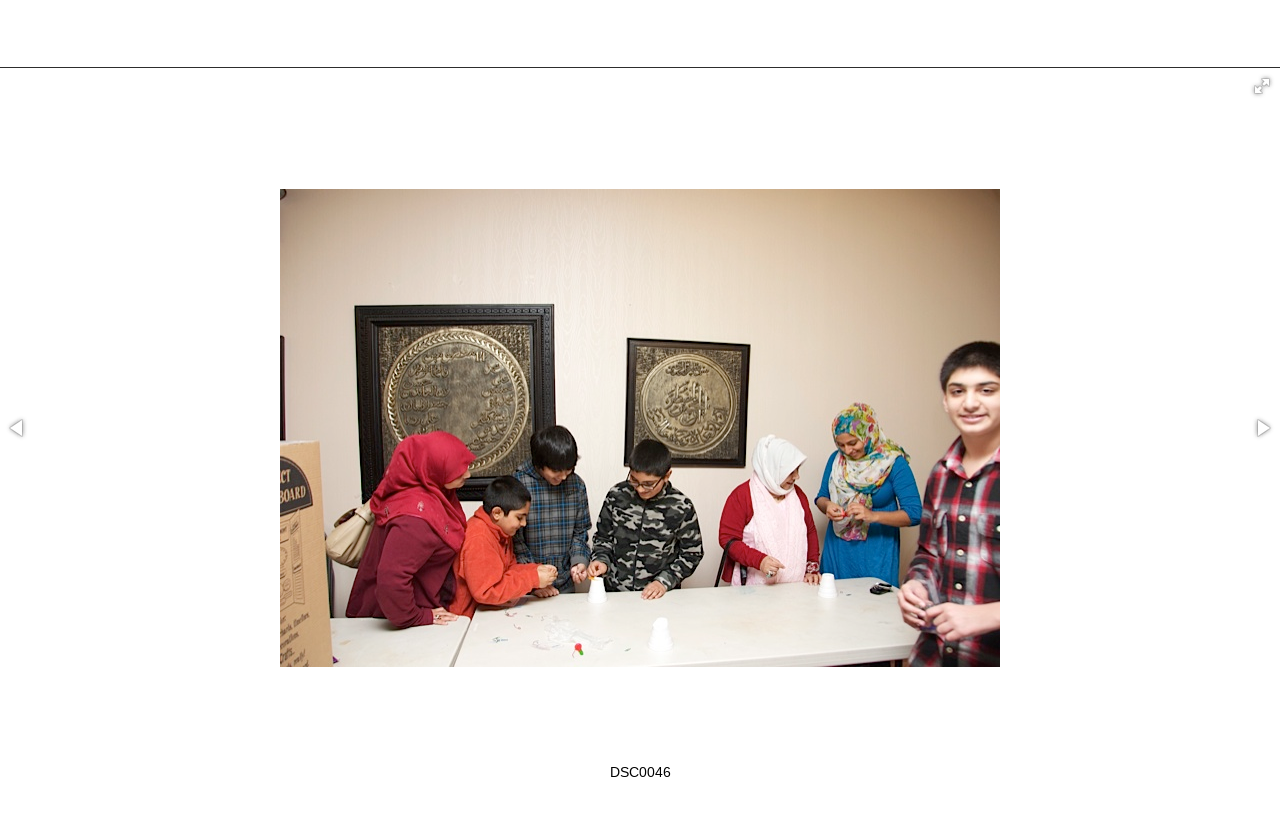

--- FILE ---
content_type: text/html; charset=utf-8
request_url: https://gallery.baitulilm.org/picture.php?/9732/category/227
body_size: 6172
content:
<!DOCTYPE html>
<html lang=en dir=ltr>
<head>
<title> DSC0046</title>
<link rel="shortcut icon" type="image/x-icon" href="themes/default/icon/favicon.ico">
<link rel="stylesheet" type="text/css" href="themes/modus/css/open-sans/open-sans.css"> <link rel="stylesheet" type="text/css" href="_data/combined/12mkwpn.css">   <link rel=canonical href="picture.php?/9732"><script type="text/javascript" src="_data/combined/oyd02v.js"></script>
<meta name=viewport content="width=device-width,initial-scale=1">

<meta name="generator" content="Piwigo (aka PWG), see piwigo.org">

<meta name="description" content=" DSC0046 - _DSC0046.jpg">


</head>

<body id=thePicturePage class="section-categories category-227 image-9732 " data-infos='{"section":"categories","category_id":"227","image_id":"9732"}'>
<div id="slideshow">
  <div class=titrePage id=imageHeaderBar><div class="imageNumber">30/120</div>
	
	<div class="browsePath">
		<a href="index.php?/category/227" title="stop the slideshow" style="font-size:22px">◼</a>&nbsp;
		<a href="#" onclick="return fotoramaTogglePause();" title="slideshow" class="pwg-state-default pwg-button" rel="nofollow">
		<span class="pwg-icon pwg-icon-pause" id="togglePause"></span>
	</a>
	  <h2 class="showtitle"> DSC0046</h2>
	</div>
  </div>

  <div id="content">
	<div id="theImage">




<div class="fotorama" data-startindex="29" data-ratio="16/9"
  data-width="100%" data-maxheight="100%" data-minheight="200" data-height="756"
  data-shadows="false" data-nav="false" data-fit="scaledown"
  data-allowfullscreen="native" data-autoplay="4000"
  data-transition="slide" data-stopautoplayontouch="false"
  data-loop="true" data-captions:"false" data-thumbheight="64"
  data-thumbwidth="64" data-clicktransition="crossfade"  data-keyboard="true"
  data-click="false">

  <div 
data-caption=" DSC0004"
data-url="picture.php?/9703/category/227"
data-id="9703"
data-img="./galleries/2012/Science-Fair/_DSC0004.jpg"
data-full="./galleries/2012/Science-Fair/_DSC0004.jpg">
</div>
  <div 
data-caption=" DSC0007"
data-url="picture.php?/9704/category/227"
data-id="9704"
data-img="./galleries/2012/Science-Fair/_DSC0007.jpg"
data-full="./galleries/2012/Science-Fair/_DSC0007.jpg">
</div>
  <div 
data-caption=" DSC0008"
data-url="picture.php?/9705/category/227"
data-id="9705"
data-img="./galleries/2012/Science-Fair/_DSC0008.jpg"
data-full="./galleries/2012/Science-Fair/_DSC0008.jpg">
</div>
  <div 
data-caption=" DSC0009"
data-url="picture.php?/9706/category/227"
data-id="9706"
data-img="./galleries/2012/Science-Fair/_DSC0009.jpg"
data-full="./galleries/2012/Science-Fair/_DSC0009.jpg">
</div>
  <div 
data-caption=" DSC0010"
data-url="picture.php?/9707/category/227"
data-id="9707"
data-img="./galleries/2012/Science-Fair/_DSC0010.jpg"
data-full="./galleries/2012/Science-Fair/_DSC0010.jpg">
</div>
  <div 
data-caption=" DSC0011"
data-url="picture.php?/9708/category/227"
data-id="9708"
data-img="./galleries/2012/Science-Fair/_DSC0011.jpg"
data-full="./galleries/2012/Science-Fair/_DSC0011.jpg">
</div>
  <div 
data-caption=" DSC0014"
data-url="picture.php?/9709/category/227"
data-id="9709"
data-img="./galleries/2012/Science-Fair/_DSC0014.jpg"
data-full="./galleries/2012/Science-Fair/_DSC0014.jpg">
</div>
  <div 
data-caption=" DSC0016"
data-url="picture.php?/9710/category/227"
data-id="9710"
data-img="./galleries/2012/Science-Fair/_DSC0016.jpg"
data-full="./galleries/2012/Science-Fair/_DSC0016.jpg">
</div>
  <div 
data-caption=" DSC0017"
data-url="picture.php?/9711/category/227"
data-id="9711"
data-img="./galleries/2012/Science-Fair/_DSC0017.jpg"
data-full="./galleries/2012/Science-Fair/_DSC0017.jpg">
</div>
  <div 
data-caption=" DSC0018"
data-url="picture.php?/9712/category/227"
data-id="9712"
data-img="./galleries/2012/Science-Fair/_DSC0018.jpg"
data-full="./galleries/2012/Science-Fair/_DSC0018.jpg">
</div>
  <div 
data-caption=" DSC0019"
data-url="picture.php?/9713/category/227"
data-id="9713"
data-img="./galleries/2012/Science-Fair/_DSC0019.jpg"
data-full="./galleries/2012/Science-Fair/_DSC0019.jpg">
</div>
  <div 
data-caption=" DSC0020"
data-url="picture.php?/9714/category/227"
data-id="9714"
data-img="./galleries/2012/Science-Fair/_DSC0020.jpg"
data-full="./galleries/2012/Science-Fair/_DSC0020.jpg">
</div>
  <div 
data-caption=" DSC0021"
data-url="picture.php?/9715/category/227"
data-id="9715"
data-img="./galleries/2012/Science-Fair/_DSC0021.jpg"
data-full="./galleries/2012/Science-Fair/_DSC0021.jpg">
</div>
  <div 
data-caption=" DSC0022"
data-url="picture.php?/9716/category/227"
data-id="9716"
data-img="./galleries/2012/Science-Fair/_DSC0022.jpg"
data-full="./galleries/2012/Science-Fair/_DSC0022.jpg">
</div>
  <div 
data-caption=" DSC0023"
data-url="picture.php?/9717/category/227"
data-id="9717"
data-img="./galleries/2012/Science-Fair/_DSC0023.jpg"
data-full="./galleries/2012/Science-Fair/_DSC0023.jpg">
</div>
  <div 
data-caption=" DSC0024"
data-url="picture.php?/9718/category/227"
data-id="9718"
data-img="./galleries/2012/Science-Fair/_DSC0024.jpg"
data-full="./galleries/2012/Science-Fair/_DSC0024.jpg">
</div>
  <div 
data-caption=" DSC0025"
data-url="picture.php?/9719/category/227"
data-id="9719"
data-img="./galleries/2012/Science-Fair/_DSC0025.jpg"
data-full="./galleries/2012/Science-Fair/_DSC0025.jpg">
</div>
  <div 
data-caption=" DSC0026"
data-url="picture.php?/9720/category/227"
data-id="9720"
data-img="./galleries/2012/Science-Fair/_DSC0026.jpg"
data-full="./galleries/2012/Science-Fair/_DSC0026.jpg">
</div>
  <div 
data-caption=" DSC0028"
data-url="picture.php?/9721/category/227"
data-id="9721"
data-img="./galleries/2012/Science-Fair/_DSC0028.jpg"
data-full="./galleries/2012/Science-Fair/_DSC0028.jpg">
</div>
  <div 
data-caption=" DSC0029"
data-url="picture.php?/9722/category/227"
data-id="9722"
data-img="./galleries/2012/Science-Fair/_DSC0029.jpg"
data-full="./galleries/2012/Science-Fair/_DSC0029.jpg">
</div>
  <div 
data-caption=" DSC0030"
data-url="picture.php?/9723/category/227"
data-id="9723"
data-img="./galleries/2012/Science-Fair/_DSC0030.jpg"
data-full="./galleries/2012/Science-Fair/_DSC0030.jpg">
</div>
  <div 
data-caption=" DSC0031"
data-url="picture.php?/9724/category/227"
data-id="9724"
data-img="./galleries/2012/Science-Fair/_DSC0031.jpg"
data-full="./galleries/2012/Science-Fair/_DSC0031.jpg">
</div>
  <div 
data-caption=" DSC0033"
data-url="picture.php?/9725/category/227"
data-id="9725"
data-img="./galleries/2012/Science-Fair/_DSC0033.jpg"
data-full="./galleries/2012/Science-Fair/_DSC0033.jpg">
</div>
  <div 
data-caption=" DSC0034"
data-url="picture.php?/9726/category/227"
data-id="9726"
data-img="./galleries/2012/Science-Fair/_DSC0034.jpg"
data-full="./galleries/2012/Science-Fair/_DSC0034.jpg">
</div>
  <div 
data-caption=" DSC0037"
data-url="picture.php?/9727/category/227"
data-id="9727"
data-img="./galleries/2012/Science-Fair/_DSC0037.jpg"
data-full="./galleries/2012/Science-Fair/_DSC0037.jpg">
</div>
  <div 
data-caption=" DSC0040"
data-url="picture.php?/9728/category/227"
data-id="9728"
data-img="./galleries/2012/Science-Fair/_DSC0040.jpg"
data-full="./galleries/2012/Science-Fair/_DSC0040.jpg">
</div>
  <div 
data-caption=" DSC0043"
data-url="picture.php?/9729/category/227"
data-id="9729"
data-img="./galleries/2012/Science-Fair/_DSC0043.jpg"
data-full="./galleries/2012/Science-Fair/_DSC0043.jpg">
</div>
  <div 
data-caption=" DSC0044"
data-url="picture.php?/9730/category/227"
data-id="9730"
data-img="./galleries/2012/Science-Fair/_DSC0044.jpg"
data-full="./galleries/2012/Science-Fair/_DSC0044.jpg">
</div>
  <div 
data-caption=" DSC0045"
data-url="picture.php?/9731/category/227"
data-id="9731"
data-img="./galleries/2012/Science-Fair/_DSC0045.jpg"
data-full="./galleries/2012/Science-Fair/_DSC0045.jpg">
</div>
  <div 
data-caption=" DSC0046"
data-url="picture.php?/9732/category/227"
data-id="9732"
data-img="./galleries/2012/Science-Fair/_DSC0046.jpg"
data-full="./galleries/2012/Science-Fair/_DSC0046.jpg">
</div>
  <div 
data-caption=" DSC0048"
data-url="picture.php?/9733/category/227"
data-id="9733"
data-img="./galleries/2012/Science-Fair/_DSC0048.jpg"
data-full="./galleries/2012/Science-Fair/_DSC0048.jpg">
</div>
  <div 
data-caption=" DSC0049"
data-url="picture.php?/9734/category/227"
data-id="9734"
data-img="./galleries/2012/Science-Fair/_DSC0049.jpg"
data-full="./galleries/2012/Science-Fair/_DSC0049.jpg">
</div>
  <div 
data-caption=" DSC0050"
data-url="picture.php?/9735/category/227"
data-id="9735"
data-img="./galleries/2012/Science-Fair/_DSC0050.jpg"
data-full="./galleries/2012/Science-Fair/_DSC0050.jpg">
</div>
  <div 
data-caption=" DSC0051"
data-url="picture.php?/9736/category/227"
data-id="9736"
data-img="./galleries/2012/Science-Fair/_DSC0051.jpg"
data-full="./galleries/2012/Science-Fair/_DSC0051.jpg">
</div>
  <div 
data-caption=" DSC0052"
data-url="picture.php?/9737/category/227"
data-id="9737"
data-img="./galleries/2012/Science-Fair/_DSC0052.jpg"
data-full="./galleries/2012/Science-Fair/_DSC0052.jpg">
</div>
  <div 
data-caption=" DSC0053"
data-url="picture.php?/9738/category/227"
data-id="9738"
data-img="./galleries/2012/Science-Fair/_DSC0053.jpg"
data-full="./galleries/2012/Science-Fair/_DSC0053.jpg">
</div>
  <div 
data-caption=" DSC0055"
data-url="picture.php?/9739/category/227"
data-id="9739"
data-img="./galleries/2012/Science-Fair/_DSC0055.jpg"
data-full="./galleries/2012/Science-Fair/_DSC0055.jpg">
</div>
  <div 
data-caption=" DSC0056"
data-url="picture.php?/9740/category/227"
data-id="9740"
data-img="./galleries/2012/Science-Fair/_DSC0056.jpg"
data-full="./galleries/2012/Science-Fair/_DSC0056.jpg">
</div>
  <div 
data-caption=" DSC0057"
data-url="picture.php?/9741/category/227"
data-id="9741"
data-img="./galleries/2012/Science-Fair/_DSC0057.jpg"
data-full="./galleries/2012/Science-Fair/_DSC0057.jpg">
</div>
  <div 
data-caption=" DSC0058"
data-url="picture.php?/9742/category/227"
data-id="9742"
data-img="./galleries/2012/Science-Fair/_DSC0058.jpg"
data-full="./galleries/2012/Science-Fair/_DSC0058.jpg">
</div>
  <div 
data-caption=" DSC0059"
data-url="picture.php?/9743/category/227"
data-id="9743"
data-img="./galleries/2012/Science-Fair/_DSC0059.jpg"
data-full="./galleries/2012/Science-Fair/_DSC0059.jpg">
</div>
  <div 
data-caption=" DSC0060"
data-url="picture.php?/9744/category/227"
data-id="9744"
data-img="./galleries/2012/Science-Fair/_DSC0060.jpg"
data-full="./galleries/2012/Science-Fair/_DSC0060.jpg">
</div>
  <div 
data-caption=" DSC0061"
data-url="picture.php?/9745/category/227"
data-id="9745"
data-img="./galleries/2012/Science-Fair/_DSC0061.jpg"
data-full="./galleries/2012/Science-Fair/_DSC0061.jpg">
</div>
  <div 
data-caption=" DSC0062"
data-url="picture.php?/9746/category/227"
data-id="9746"
data-img="./galleries/2012/Science-Fair/_DSC0062.jpg"
data-full="./galleries/2012/Science-Fair/_DSC0062.jpg">
</div>
  <div 
data-caption=" DSC0063"
data-url="picture.php?/9747/category/227"
data-id="9747"
data-img="./galleries/2012/Science-Fair/_DSC0063.jpg"
data-full="./galleries/2012/Science-Fair/_DSC0063.jpg">
</div>
  <div 
data-caption=" DSC0064"
data-url="picture.php?/9748/category/227"
data-id="9748"
data-img="./galleries/2012/Science-Fair/_DSC0064.jpg"
data-full="./galleries/2012/Science-Fair/_DSC0064.jpg">
</div>
  <div 
data-caption=" DSC0065"
data-url="picture.php?/9749/category/227"
data-id="9749"
data-img="./galleries/2012/Science-Fair/_DSC0065.jpg"
data-full="./galleries/2012/Science-Fair/_DSC0065.jpg">
</div>
  <div 
data-caption=" DSC0066"
data-url="picture.php?/9750/category/227"
data-id="9750"
data-img="./galleries/2012/Science-Fair/_DSC0066.jpg"
data-full="./galleries/2012/Science-Fair/_DSC0066.jpg">
</div>
  <div 
data-caption=" DSC0067"
data-url="picture.php?/9751/category/227"
data-id="9751"
data-img="./galleries/2012/Science-Fair/_DSC0067.jpg"
data-full="./galleries/2012/Science-Fair/_DSC0067.jpg">
</div>
  <div 
data-caption=" DSC0068"
data-url="picture.php?/9752/category/227"
data-id="9752"
data-img="./galleries/2012/Science-Fair/_DSC0068.jpg"
data-full="./galleries/2012/Science-Fair/_DSC0068.jpg">
</div>
  <div 
data-caption=" DSC0069"
data-url="picture.php?/9753/category/227"
data-id="9753"
data-img="./galleries/2012/Science-Fair/_DSC0069.jpg"
data-full="./galleries/2012/Science-Fair/_DSC0069.jpg">
</div>
  <div 
data-caption=" DSC0070"
data-url="picture.php?/9754/category/227"
data-id="9754"
data-img="./galleries/2012/Science-Fair/_DSC0070.jpg"
data-full="./galleries/2012/Science-Fair/_DSC0070.jpg">
</div>
  <div 
data-caption=" DSC0071"
data-url="picture.php?/9755/category/227"
data-id="9755"
data-img="./galleries/2012/Science-Fair/_DSC0071.jpg"
data-full="./galleries/2012/Science-Fair/_DSC0071.jpg">
</div>
  <div 
data-caption=" DSC0072"
data-url="picture.php?/9756/category/227"
data-id="9756"
data-img="./galleries/2012/Science-Fair/_DSC0072.jpg"
data-full="./galleries/2012/Science-Fair/_DSC0072.jpg">
</div>
  <div 
data-caption=" DSC0073"
data-url="picture.php?/9757/category/227"
data-id="9757"
data-img="./galleries/2012/Science-Fair/_DSC0073.jpg"
data-full="./galleries/2012/Science-Fair/_DSC0073.jpg">
</div>
  <div 
data-caption=" DSC0074"
data-url="picture.php?/9758/category/227"
data-id="9758"
data-img="./galleries/2012/Science-Fair/_DSC0074.jpg"
data-full="./galleries/2012/Science-Fair/_DSC0074.jpg">
</div>
  <div 
data-caption=" DSC0075"
data-url="picture.php?/9759/category/227"
data-id="9759"
data-img="./galleries/2012/Science-Fair/_DSC0075.jpg"
data-full="./galleries/2012/Science-Fair/_DSC0075.jpg">
</div>
  <div 
data-caption=" DSC0076"
data-url="picture.php?/9760/category/227"
data-id="9760"
data-img="./galleries/2012/Science-Fair/_DSC0076.jpg"
data-full="./galleries/2012/Science-Fair/_DSC0076.jpg">
</div>
  <div 
data-caption=" DSC0077"
data-url="picture.php?/9761/category/227"
data-id="9761"
data-img="./galleries/2012/Science-Fair/_DSC0077.jpg"
data-full="./galleries/2012/Science-Fair/_DSC0077.jpg">
</div>
  <div 
data-caption=" DSC0079"
data-url="picture.php?/9762/category/227"
data-id="9762"
data-img="./galleries/2012/Science-Fair/_DSC0079.jpg"
data-full="./galleries/2012/Science-Fair/_DSC0079.jpg">
</div>
  <div 
data-caption=" DSC0080"
data-url="picture.php?/9763/category/227"
data-id="9763"
data-img="./galleries/2012/Science-Fair/_DSC0080.jpg"
data-full="./galleries/2012/Science-Fair/_DSC0080.jpg">
</div>
  <div 
data-caption=" DSC0081"
data-url="picture.php?/9764/category/227"
data-id="9764"
data-img="./galleries/2012/Science-Fair/_DSC0081.jpg"
data-full="./galleries/2012/Science-Fair/_DSC0081.jpg">
</div>
  <div 
data-caption=" DSC0082"
data-url="picture.php?/9765/category/227"
data-id="9765"
data-img="./galleries/2012/Science-Fair/_DSC0082.jpg"
data-full="./galleries/2012/Science-Fair/_DSC0082.jpg">
</div>
  <div 
data-caption=" DSC0083"
data-url="picture.php?/9766/category/227"
data-id="9766"
data-img="./galleries/2012/Science-Fair/_DSC0083.jpg"
data-full="./galleries/2012/Science-Fair/_DSC0083.jpg">
</div>
  <div 
data-caption=" DSC0085"
data-url="picture.php?/9767/category/227"
data-id="9767"
data-img="./galleries/2012/Science-Fair/_DSC0085.jpg"
data-full="./galleries/2012/Science-Fair/_DSC0085.jpg">
</div>
  <div 
data-caption=" DSC0086"
data-url="picture.php?/9768/category/227"
data-id="9768"
data-img="./galleries/2012/Science-Fair/_DSC0086.jpg"
data-full="./galleries/2012/Science-Fair/_DSC0086.jpg">
</div>
  <div 
data-caption=" DSC0087"
data-url="picture.php?/9769/category/227"
data-id="9769"
data-img="./galleries/2012/Science-Fair/_DSC0087.jpg"
data-full="./galleries/2012/Science-Fair/_DSC0087.jpg">
</div>
  <div 
data-caption=" DSC0088"
data-url="picture.php?/9770/category/227"
data-id="9770"
data-img="./galleries/2012/Science-Fair/_DSC0088.jpg"
data-full="./galleries/2012/Science-Fair/_DSC0088.jpg">
</div>
  <div 
data-caption=" DSC0089"
data-url="picture.php?/9771/category/227"
data-id="9771"
data-img="./galleries/2012/Science-Fair/_DSC0089.jpg"
data-full="./galleries/2012/Science-Fair/_DSC0089.jpg">
</div>
  <div 
data-caption=" DSC0091"
data-url="picture.php?/9772/category/227"
data-id="9772"
data-img="./galleries/2012/Science-Fair/_DSC0091.jpg"
data-full="./galleries/2012/Science-Fair/_DSC0091.jpg">
</div>
  <div 
data-caption=" DSC0092"
data-url="picture.php?/9773/category/227"
data-id="9773"
data-img="./galleries/2012/Science-Fair/_DSC0092.jpg"
data-full="./galleries/2012/Science-Fair/_DSC0092.jpg">
</div>
  <div 
data-caption=" DSC0093"
data-url="picture.php?/9774/category/227"
data-id="9774"
data-img="./galleries/2012/Science-Fair/_DSC0093.jpg"
data-full="./galleries/2012/Science-Fair/_DSC0093.jpg">
</div>
  <div 
data-caption=" DSC0094"
data-url="picture.php?/9775/category/227"
data-id="9775"
data-img="./galleries/2012/Science-Fair/_DSC0094.jpg"
data-full="./galleries/2012/Science-Fair/_DSC0094.jpg">
</div>
  <div 
data-caption=" DSC0095"
data-url="picture.php?/9776/category/227"
data-id="9776"
data-img="./galleries/2012/Science-Fair/_DSC0095.jpg"
data-full="./galleries/2012/Science-Fair/_DSC0095.jpg">
</div>
  <div 
data-caption=" DSC0096"
data-url="picture.php?/9777/category/227"
data-id="9777"
data-img="./galleries/2012/Science-Fair/_DSC0096.jpg"
data-full="./galleries/2012/Science-Fair/_DSC0096.jpg">
</div>
  <div 
data-caption=" DSC0098"
data-url="picture.php?/9778/category/227"
data-id="9778"
data-img="./galleries/2012/Science-Fair/_DSC0098.jpg"
data-full="./galleries/2012/Science-Fair/_DSC0098.jpg">
</div>
  <div 
data-caption=" DSC0099"
data-url="picture.php?/9779/category/227"
data-id="9779"
data-img="./galleries/2012/Science-Fair/_DSC0099.jpg"
data-full="./galleries/2012/Science-Fair/_DSC0099.jpg">
</div>
  <div 
data-caption=" DSC0100"
data-url="picture.php?/9780/category/227"
data-id="9780"
data-img="./galleries/2012/Science-Fair/_DSC0100.jpg"
data-full="./galleries/2012/Science-Fair/_DSC0100.jpg">
</div>
  <div 
data-caption=" DSC0101"
data-url="picture.php?/9781/category/227"
data-id="9781"
data-img="./galleries/2012/Science-Fair/_DSC0101.jpg"
data-full="./galleries/2012/Science-Fair/_DSC0101.jpg">
</div>
  <div 
data-caption=" DSC0103"
data-url="picture.php?/9782/category/227"
data-id="9782"
data-img="./galleries/2012/Science-Fair/_DSC0103.jpg"
data-full="./galleries/2012/Science-Fair/_DSC0103.jpg">
</div>
  <div 
data-caption=" DSC0104"
data-url="picture.php?/9783/category/227"
data-id="9783"
data-img="./galleries/2012/Science-Fair/_DSC0104.jpg"
data-full="./galleries/2012/Science-Fair/_DSC0104.jpg">
</div>
  <div 
data-caption=" DSC0106"
data-url="picture.php?/9784/category/227"
data-id="9784"
data-img="./galleries/2012/Science-Fair/_DSC0106.jpg"
data-full="./galleries/2012/Science-Fair/_DSC0106.jpg">
</div>
  <div 
data-caption=" DSC0107"
data-url="picture.php?/9785/category/227"
data-id="9785"
data-img="./galleries/2012/Science-Fair/_DSC0107.jpg"
data-full="./galleries/2012/Science-Fair/_DSC0107.jpg">
</div>
  <div 
data-caption=" DSC0108"
data-url="picture.php?/9786/category/227"
data-id="9786"
data-img="./galleries/2012/Science-Fair/_DSC0108.jpg"
data-full="./galleries/2012/Science-Fair/_DSC0108.jpg">
</div>
  <div 
data-caption=" DSC0109"
data-url="picture.php?/9787/category/227"
data-id="9787"
data-img="./galleries/2012/Science-Fair/_DSC0109.jpg"
data-full="./galleries/2012/Science-Fair/_DSC0109.jpg">
</div>
  <div 
data-caption=" DSC0110"
data-url="picture.php?/9788/category/227"
data-id="9788"
data-img="./galleries/2012/Science-Fair/_DSC0110.jpg"
data-full="./galleries/2012/Science-Fair/_DSC0110.jpg">
</div>
  <div 
data-caption=" DSC0111"
data-url="picture.php?/9789/category/227"
data-id="9789"
data-img="./galleries/2012/Science-Fair/_DSC0111.jpg"
data-full="./galleries/2012/Science-Fair/_DSC0111.jpg">
</div>
  <div 
data-caption=" DSC0113"
data-url="picture.php?/9790/category/227"
data-id="9790"
data-img="./galleries/2012/Science-Fair/_DSC0113.jpg"
data-full="./galleries/2012/Science-Fair/_DSC0113.jpg">
</div>
  <div 
data-caption=" DSC0114"
data-url="picture.php?/9791/category/227"
data-id="9791"
data-img="./galleries/2012/Science-Fair/_DSC0114.jpg"
data-full="./galleries/2012/Science-Fair/_DSC0114.jpg">
</div>
  <div 
data-caption=" DSC0115"
data-url="picture.php?/9792/category/227"
data-id="9792"
data-img="./galleries/2012/Science-Fair/_DSC0115.jpg"
data-full="./galleries/2012/Science-Fair/_DSC0115.jpg">
</div>
  <div 
data-caption=" DSC0116"
data-url="picture.php?/9793/category/227"
data-id="9793"
data-img="./galleries/2012/Science-Fair/_DSC0116.jpg"
data-full="./galleries/2012/Science-Fair/_DSC0116.jpg">
</div>
  <div 
data-caption=" DSC0117"
data-url="picture.php?/9794/category/227"
data-id="9794"
data-img="./galleries/2012/Science-Fair/_DSC0117.jpg"
data-full="./galleries/2012/Science-Fair/_DSC0117.jpg">
</div>
  <div 
data-caption=" DSC0118"
data-url="picture.php?/9795/category/227"
data-id="9795"
data-img="./galleries/2012/Science-Fair/_DSC0118.jpg"
data-full="./galleries/2012/Science-Fair/_DSC0118.jpg">
</div>
  <div 
data-caption=" DSC0120"
data-url="picture.php?/9796/category/227"
data-id="9796"
data-img="./galleries/2012/Science-Fair/_DSC0120.jpg"
data-full="./galleries/2012/Science-Fair/_DSC0120.jpg">
</div>
  <div 
data-caption=" DSC0121"
data-url="picture.php?/9797/category/227"
data-id="9797"
data-img="./galleries/2012/Science-Fair/_DSC0121.jpg"
data-full="./galleries/2012/Science-Fair/_DSC0121.jpg">
</div>
  <div 
data-caption=" DSC0122"
data-url="picture.php?/9798/category/227"
data-id="9798"
data-img="./galleries/2012/Science-Fair/_DSC0122.jpg"
data-full="./galleries/2012/Science-Fair/_DSC0122.jpg">
</div>
  <div 
data-caption=" DSC0123"
data-url="picture.php?/9799/category/227"
data-id="9799"
data-img="./galleries/2012/Science-Fair/_DSC0123.jpg"
data-full="./galleries/2012/Science-Fair/_DSC0123.jpg">
</div>
  <div 
data-caption=" DSC0125"
data-url="picture.php?/9800/category/227"
data-id="9800"
data-img="./galleries/2012/Science-Fair/_DSC0125.jpg"
data-full="./galleries/2012/Science-Fair/_DSC0125.jpg">
</div>
  <div 
data-caption=" DSC0126"
data-url="picture.php?/9801/category/227"
data-id="9801"
data-img="./galleries/2012/Science-Fair/_DSC0126.jpg"
data-full="./galleries/2012/Science-Fair/_DSC0126.jpg">
</div>
  <div 
data-caption=" DSC0127"
data-url="picture.php?/9802/category/227"
data-id="9802"
data-img="./galleries/2012/Science-Fair/_DSC0127.jpg"
data-full="./galleries/2012/Science-Fair/_DSC0127.jpg">
</div>
  <div 
data-caption=" DSC0128"
data-url="picture.php?/9803/category/227"
data-id="9803"
data-img="./galleries/2012/Science-Fair/_DSC0128.jpg"
data-full="./galleries/2012/Science-Fair/_DSC0128.jpg">
</div>
  <div 
data-caption=" DSC0129"
data-url="picture.php?/9804/category/227"
data-id="9804"
data-img="./galleries/2012/Science-Fair/_DSC0129.jpg"
data-full="./galleries/2012/Science-Fair/_DSC0129.jpg">
</div>
  <div 
data-caption=" DSC0130"
data-url="picture.php?/9805/category/227"
data-id="9805"
data-img="./galleries/2012/Science-Fair/_DSC0130.jpg"
data-full="./galleries/2012/Science-Fair/_DSC0130.jpg">
</div>
  <div 
data-caption=" DSC0131"
data-url="picture.php?/9806/category/227"
data-id="9806"
data-img="./galleries/2012/Science-Fair/_DSC0131.jpg"
data-full="./galleries/2012/Science-Fair/_DSC0131.jpg">
</div>
  <div 
data-caption=" DSC0133"
data-url="picture.php?/9807/category/227"
data-id="9807"
data-img="./galleries/2012/Science-Fair/_DSC0133.jpg"
data-full="./galleries/2012/Science-Fair/_DSC0133.jpg">
</div>
  <div 
data-caption=" DSC0134"
data-url="picture.php?/9808/category/227"
data-id="9808"
data-img="./galleries/2012/Science-Fair/_DSC0134.jpg"
data-full="./galleries/2012/Science-Fair/_DSC0134.jpg">
</div>
  <div 
data-caption=" DSC0135"
data-url="picture.php?/9809/category/227"
data-id="9809"
data-img="./galleries/2012/Science-Fair/_DSC0135.jpg"
data-full="./galleries/2012/Science-Fair/_DSC0135.jpg">
</div>
  <div 
data-caption=" DSC0136"
data-url="picture.php?/9810/category/227"
data-id="9810"
data-img="./galleries/2012/Science-Fair/_DSC0136.jpg"
data-full="./galleries/2012/Science-Fair/_DSC0136.jpg">
</div>
  <div 
data-caption=" DSC0137"
data-url="picture.php?/9811/category/227"
data-id="9811"
data-img="./galleries/2012/Science-Fair/_DSC0137.jpg"
data-full="./galleries/2012/Science-Fair/_DSC0137.jpg">
</div>
  <div 
data-caption=" DSC0138"
data-url="picture.php?/9812/category/227"
data-id="9812"
data-img="./galleries/2012/Science-Fair/_DSC0138.jpg"
data-full="./galleries/2012/Science-Fair/_DSC0138.jpg">
</div>
  <div 
data-caption=" DSC0139"
data-url="picture.php?/9813/category/227"
data-id="9813"
data-img="./galleries/2012/Science-Fair/_DSC0139.jpg"
data-full="./galleries/2012/Science-Fair/_DSC0139.jpg">
</div>
  <div 
data-caption=" DSC0140"
data-url="picture.php?/9814/category/227"
data-id="9814"
data-img="./galleries/2012/Science-Fair/_DSC0140.jpg"
data-full="./galleries/2012/Science-Fair/_DSC0140.jpg">
</div>
  <div 
data-caption=" DSC0142"
data-url="picture.php?/9815/category/227"
data-id="9815"
data-img="./galleries/2012/Science-Fair/_DSC0142.jpg"
data-full="./galleries/2012/Science-Fair/_DSC0142.jpg">
</div>
  <div 
data-caption=" DSC0143"
data-url="picture.php?/9816/category/227"
data-id="9816"
data-img="./galleries/2012/Science-Fair/_DSC0143.jpg"
data-full="./galleries/2012/Science-Fair/_DSC0143.jpg">
</div>
  <div 
data-caption=" DSC0144"
data-url="picture.php?/9817/category/227"
data-id="9817"
data-img="./galleries/2012/Science-Fair/_DSC0144.jpg"
data-full="./galleries/2012/Science-Fair/_DSC0144.jpg">
</div>
  <div 
data-caption=" DSC0145"
data-url="picture.php?/9818/category/227"
data-id="9818"
data-img="./galleries/2012/Science-Fair/_DSC0145.jpg"
data-full="./galleries/2012/Science-Fair/_DSC0145.jpg">
</div>
  <div 
data-caption=" DSC0146"
data-url="picture.php?/9819/category/227"
data-id="9819"
data-img="./galleries/2012/Science-Fair/_DSC0146.jpg"
data-full="./galleries/2012/Science-Fair/_DSC0146.jpg">
</div>
  <div 
data-caption=" DSC0147"
data-url="picture.php?/9820/category/227"
data-id="9820"
data-img="./galleries/2012/Science-Fair/_DSC0147.jpg"
data-full="./galleries/2012/Science-Fair/_DSC0147.jpg">
</div>
  <div 
data-caption=" DSC0148"
data-url="picture.php?/9821/category/227"
data-id="9821"
data-img="./galleries/2012/Science-Fair/_DSC0148.jpg"
data-full="./galleries/2012/Science-Fair/_DSC0148.jpg">
</div>
  <div 
data-caption=" DSC0149"
data-url="picture.php?/9822/category/227"
data-id="9822"
data-img="./galleries/2012/Science-Fair/_DSC0149.jpg"
data-full="./galleries/2012/Science-Fair/_DSC0149.jpg">
</div>

</div>

<a href="index.php?/category/227" class="fotorama__close-icon"></a>
<a class="fotorama__info-icon"></a>

	</div>
  </div>
</div>
<div id="copyright">
	Powered by	<a href="https://piwigo.org">Piwigo</a>
	
<script type="text/javascript" src="themes/modus/js/photo.autosize.min.js?v14.3.0"></script>
<script type="text/javascript">//<![CDATA[

RVAS = {
derivatives: [
{w:240,h:159,url:'_data/i/galleries/2012/Science-Fair/_DSC0046-2s.jpg',type:'2small'},{w:432,h:286,url:'_data/i/galleries/2012/Science-Fair/_DSC0046-xs.jpg',type:'xsmall'},{w:576,h:382,url:'_data/i/galleries/2012/Science-Fair/_DSC0046-sm.jpg',type:'small'},{w:720,h:478,url:'./galleries/2012/Science-Fair/_DSC0046.jpg',type:'Original'}],
cp: '/'
}
rvas_choose();
function fotoramaTogglePause() {
	if ($("#togglePause").hasClass("pwg-icon-pause")) {
		$(".fotorama").data("fotorama").stopAutoplay();
	}
	else {
		$(".fotorama").data("fotorama").startAutoplay();
	}
	$("#togglePause").toggleClass("pwg-icon-play pwg-icon-pause");
	return false;
}
window.blockFotoramaData = true;

  function update_picture(fotorama) {
    if (history.replaceState)
      history.replaceState(null, null, fotorama.activeFrame['url']);
    if (fotorama.activeFrame['isvideo']) {
        var player;
        player = document.getElementById("my_video_"+fotorama.activeFrame['id']);
        if (player.networkState == 3) {
            // Next on error
            fotorama.show('>');
        }
        if (!isNaN(player.duration)) {
            var runtime;
            runtime = Math.round(player.duration*1000); // in millsecond
            //fotorama.setOptions({autoplay:runtime}); // update fotorama options
        }
        // Stop fotorama
        fotorama.stopAutoplay();
        // Rewind the begining
        player.currentTime = 0;
        player.seeking = false;
        // Start video
        player.play();
        //player.autoplay=true;
        // Set video player events
        player.onended = function(e) {
            // Next on end
            fotorama.show('>');
        }
        player.onerror = function(e) {
            // Next on error
            fotorama.show('>');
        }
        player.onplay = function(e) {
            fotorama.stopAutoplay();
        }
    } else {
	// Revert the settings if image
	fotorama.setOptions({autoplay:4000});
    }

    jQuery('a.fotorama__info-icon').attr('href', fotorama.activeFrame['url']+(fotorama.activeFrame['url'].indexOf('?')==-1 ? '?' : '&')+'slidestop=');

    jQuery('#slideshow .showtitle').text(fotorama.activeFrame['caption']);
		var idx = fotorama.activeIndex;
    jQuery('#slideshow .imageNumber').text((idx+1)+'/120');
    document.title = fotorama.activeFrame['caption'] + ' | Baitul Ilm Academy';

    jQuery.ajax({
      type: "POST",
      url: 'ws.php?format=json&method=fotorama.images.logHistory',
      data: {
        image_id:fotorama.activeFrame['id'],
        cat_id:227,        section:"categories",              }
    });
  }

  var fullscreen = false;
  jQuery().ready(function() {
    jQuery('.fotorama')
        // Listen to the events
        .on('fotorama:showend',
            function (e, fotorama, extra) {
                update_picture(fotorama);
            }
        )
        .on('fotorama:fullscreenenter',
            function (e, fotorama, extra) {
              fotorama.setOptions({
                nav: "false",
              });
              fotorama.startAutoplay();
              if (jQuery('.fotorama').attr('data-allowfullscreen') == 'native')
                fullscreen = true;
            }
        )
        .on('fotorama:fullscreenexit',
            function (e, fotorama, extra) {
              fotorama.setOptions({
                nav: "false",
              });

              update_picture(fotorama);

              fullscreen = false;
            }
        )
        // Initialize fotorama manually
        .fotorama({
          data: [
{
image_id:9703,
caption: " DSC0004",
full: "./galleries/2012/Science-Fair/_DSC0004.jpg",
img: "./galleries/2012/Science-Fair/_DSC0004.jpg",
url: "picture.php?/9703/category/227"
},{
image_id:9704,
caption: " DSC0007",
full: "./galleries/2012/Science-Fair/_DSC0007.jpg",
img: "./galleries/2012/Science-Fair/_DSC0007.jpg",
url: "picture.php?/9704/category/227"
},{
image_id:9705,
caption: " DSC0008",
full: "./galleries/2012/Science-Fair/_DSC0008.jpg",
img: "./galleries/2012/Science-Fair/_DSC0008.jpg",
url: "picture.php?/9705/category/227"
},{
image_id:9706,
caption: " DSC0009",
full: "./galleries/2012/Science-Fair/_DSC0009.jpg",
img: "./galleries/2012/Science-Fair/_DSC0009.jpg",
url: "picture.php?/9706/category/227"
},{
image_id:9707,
caption: " DSC0010",
full: "./galleries/2012/Science-Fair/_DSC0010.jpg",
img: "./galleries/2012/Science-Fair/_DSC0010.jpg",
url: "picture.php?/9707/category/227"
},{
image_id:9708,
caption: " DSC0011",
full: "./galleries/2012/Science-Fair/_DSC0011.jpg",
img: "./galleries/2012/Science-Fair/_DSC0011.jpg",
url: "picture.php?/9708/category/227"
},{
image_id:9709,
caption: " DSC0014",
full: "./galleries/2012/Science-Fair/_DSC0014.jpg",
img: "./galleries/2012/Science-Fair/_DSC0014.jpg",
url: "picture.php?/9709/category/227"
},{
image_id:9710,
caption: " DSC0016",
full: "./galleries/2012/Science-Fair/_DSC0016.jpg",
img: "./galleries/2012/Science-Fair/_DSC0016.jpg",
url: "picture.php?/9710/category/227"
},{
image_id:9711,
caption: " DSC0017",
full: "./galleries/2012/Science-Fair/_DSC0017.jpg",
img: "./galleries/2012/Science-Fair/_DSC0017.jpg",
url: "picture.php?/9711/category/227"
},{
image_id:9712,
caption: " DSC0018",
full: "./galleries/2012/Science-Fair/_DSC0018.jpg",
img: "./galleries/2012/Science-Fair/_DSC0018.jpg",
url: "picture.php?/9712/category/227"
},{
image_id:9713,
caption: " DSC0019",
full: "./galleries/2012/Science-Fair/_DSC0019.jpg",
img: "./galleries/2012/Science-Fair/_DSC0019.jpg",
url: "picture.php?/9713/category/227"
},{
image_id:9714,
caption: " DSC0020",
full: "./galleries/2012/Science-Fair/_DSC0020.jpg",
img: "./galleries/2012/Science-Fair/_DSC0020.jpg",
url: "picture.php?/9714/category/227"
},{
image_id:9715,
caption: " DSC0021",
full: "./galleries/2012/Science-Fair/_DSC0021.jpg",
img: "./galleries/2012/Science-Fair/_DSC0021.jpg",
url: "picture.php?/9715/category/227"
},{
image_id:9716,
caption: " DSC0022",
full: "./galleries/2012/Science-Fair/_DSC0022.jpg",
img: "./galleries/2012/Science-Fair/_DSC0022.jpg",
url: "picture.php?/9716/category/227"
},{
image_id:9717,
caption: " DSC0023",
full: "./galleries/2012/Science-Fair/_DSC0023.jpg",
img: "./galleries/2012/Science-Fair/_DSC0023.jpg",
url: "picture.php?/9717/category/227"
},{
image_id:9718,
caption: " DSC0024",
full: "./galleries/2012/Science-Fair/_DSC0024.jpg",
img: "./galleries/2012/Science-Fair/_DSC0024.jpg",
url: "picture.php?/9718/category/227"
},{
image_id:9719,
caption: " DSC0025",
full: "./galleries/2012/Science-Fair/_DSC0025.jpg",
img: "./galleries/2012/Science-Fair/_DSC0025.jpg",
url: "picture.php?/9719/category/227"
},{
image_id:9720,
caption: " DSC0026",
full: "./galleries/2012/Science-Fair/_DSC0026.jpg",
img: "./galleries/2012/Science-Fair/_DSC0026.jpg",
url: "picture.php?/9720/category/227"
},{
image_id:9721,
caption: " DSC0028",
full: "./galleries/2012/Science-Fair/_DSC0028.jpg",
img: "./galleries/2012/Science-Fair/_DSC0028.jpg",
url: "picture.php?/9721/category/227"
},{
image_id:9722,
caption: " DSC0029",
full: "./galleries/2012/Science-Fair/_DSC0029.jpg",
img: "./galleries/2012/Science-Fair/_DSC0029.jpg",
url: "picture.php?/9722/category/227"
},{
image_id:9723,
caption: " DSC0030",
full: "./galleries/2012/Science-Fair/_DSC0030.jpg",
img: "./galleries/2012/Science-Fair/_DSC0030.jpg",
url: "picture.php?/9723/category/227"
},{
image_id:9724,
caption: " DSC0031",
full: "./galleries/2012/Science-Fair/_DSC0031.jpg",
img: "./galleries/2012/Science-Fair/_DSC0031.jpg",
url: "picture.php?/9724/category/227"
},{
image_id:9725,
caption: " DSC0033",
full: "./galleries/2012/Science-Fair/_DSC0033.jpg",
img: "./galleries/2012/Science-Fair/_DSC0033.jpg",
url: "picture.php?/9725/category/227"
},{
image_id:9726,
caption: " DSC0034",
full: "./galleries/2012/Science-Fair/_DSC0034.jpg",
img: "./galleries/2012/Science-Fair/_DSC0034.jpg",
url: "picture.php?/9726/category/227"
},{
image_id:9727,
caption: " DSC0037",
full: "./galleries/2012/Science-Fair/_DSC0037.jpg",
img: "./galleries/2012/Science-Fair/_DSC0037.jpg",
url: "picture.php?/9727/category/227"
},{
image_id:9728,
caption: " DSC0040",
full: "./galleries/2012/Science-Fair/_DSC0040.jpg",
img: "./galleries/2012/Science-Fair/_DSC0040.jpg",
url: "picture.php?/9728/category/227"
},{
image_id:9729,
caption: " DSC0043",
full: "./galleries/2012/Science-Fair/_DSC0043.jpg",
img: "./galleries/2012/Science-Fair/_DSC0043.jpg",
url: "picture.php?/9729/category/227"
},{
image_id:9730,
caption: " DSC0044",
full: "./galleries/2012/Science-Fair/_DSC0044.jpg",
img: "./galleries/2012/Science-Fair/_DSC0044.jpg",
url: "picture.php?/9730/category/227"
},{
image_id:9731,
caption: " DSC0045",
full: "./galleries/2012/Science-Fair/_DSC0045.jpg",
img: "./galleries/2012/Science-Fair/_DSC0045.jpg",
url: "picture.php?/9731/category/227"
},{
image_id:9732,
caption: " DSC0046",
full: "./galleries/2012/Science-Fair/_DSC0046.jpg",
img: "./galleries/2012/Science-Fair/_DSC0046.jpg",
url: "picture.php?/9732/category/227"
},{
image_id:9733,
caption: " DSC0048",
full: "./galleries/2012/Science-Fair/_DSC0048.jpg",
img: "./galleries/2012/Science-Fair/_DSC0048.jpg",
url: "picture.php?/9733/category/227"
},{
image_id:9734,
caption: " DSC0049",
full: "./galleries/2012/Science-Fair/_DSC0049.jpg",
img: "./galleries/2012/Science-Fair/_DSC0049.jpg",
url: "picture.php?/9734/category/227"
},{
image_id:9735,
caption: " DSC0050",
full: "./galleries/2012/Science-Fair/_DSC0050.jpg",
img: "./galleries/2012/Science-Fair/_DSC0050.jpg",
url: "picture.php?/9735/category/227"
},{
image_id:9736,
caption: " DSC0051",
full: "./galleries/2012/Science-Fair/_DSC0051.jpg",
img: "./galleries/2012/Science-Fair/_DSC0051.jpg",
url: "picture.php?/9736/category/227"
},{
image_id:9737,
caption: " DSC0052",
full: "./galleries/2012/Science-Fair/_DSC0052.jpg",
img: "./galleries/2012/Science-Fair/_DSC0052.jpg",
url: "picture.php?/9737/category/227"
},{
image_id:9738,
caption: " DSC0053",
full: "./galleries/2012/Science-Fair/_DSC0053.jpg",
img: "./galleries/2012/Science-Fair/_DSC0053.jpg",
url: "picture.php?/9738/category/227"
},{
image_id:9739,
caption: " DSC0055",
full: "./galleries/2012/Science-Fair/_DSC0055.jpg",
img: "./galleries/2012/Science-Fair/_DSC0055.jpg",
url: "picture.php?/9739/category/227"
},{
image_id:9740,
caption: " DSC0056",
full: "./galleries/2012/Science-Fair/_DSC0056.jpg",
img: "./galleries/2012/Science-Fair/_DSC0056.jpg",
url: "picture.php?/9740/category/227"
},{
image_id:9741,
caption: " DSC0057",
full: "./galleries/2012/Science-Fair/_DSC0057.jpg",
img: "./galleries/2012/Science-Fair/_DSC0057.jpg",
url: "picture.php?/9741/category/227"
},{
image_id:9742,
caption: " DSC0058",
full: "./galleries/2012/Science-Fair/_DSC0058.jpg",
img: "./galleries/2012/Science-Fair/_DSC0058.jpg",
url: "picture.php?/9742/category/227"
},{
image_id:9743,
caption: " DSC0059",
full: "./galleries/2012/Science-Fair/_DSC0059.jpg",
img: "./galleries/2012/Science-Fair/_DSC0059.jpg",
url: "picture.php?/9743/category/227"
},{
image_id:9744,
caption: " DSC0060",
full: "./galleries/2012/Science-Fair/_DSC0060.jpg",
img: "./galleries/2012/Science-Fair/_DSC0060.jpg",
url: "picture.php?/9744/category/227"
},{
image_id:9745,
caption: " DSC0061",
full: "./galleries/2012/Science-Fair/_DSC0061.jpg",
img: "./galleries/2012/Science-Fair/_DSC0061.jpg",
url: "picture.php?/9745/category/227"
},{
image_id:9746,
caption: " DSC0062",
full: "./galleries/2012/Science-Fair/_DSC0062.jpg",
img: "./galleries/2012/Science-Fair/_DSC0062.jpg",
url: "picture.php?/9746/category/227"
},{
image_id:9747,
caption: " DSC0063",
full: "./galleries/2012/Science-Fair/_DSC0063.jpg",
img: "./galleries/2012/Science-Fair/_DSC0063.jpg",
url: "picture.php?/9747/category/227"
},{
image_id:9748,
caption: " DSC0064",
full: "./galleries/2012/Science-Fair/_DSC0064.jpg",
img: "./galleries/2012/Science-Fair/_DSC0064.jpg",
url: "picture.php?/9748/category/227"
},{
image_id:9749,
caption: " DSC0065",
full: "./galleries/2012/Science-Fair/_DSC0065.jpg",
img: "./galleries/2012/Science-Fair/_DSC0065.jpg",
url: "picture.php?/9749/category/227"
},{
image_id:9750,
caption: " DSC0066",
full: "./galleries/2012/Science-Fair/_DSC0066.jpg",
img: "./galleries/2012/Science-Fair/_DSC0066.jpg",
url: "picture.php?/9750/category/227"
},{
image_id:9751,
caption: " DSC0067",
full: "./galleries/2012/Science-Fair/_DSC0067.jpg",
img: "./galleries/2012/Science-Fair/_DSC0067.jpg",
url: "picture.php?/9751/category/227"
},{
image_id:9752,
caption: " DSC0068",
full: "./galleries/2012/Science-Fair/_DSC0068.jpg",
img: "./galleries/2012/Science-Fair/_DSC0068.jpg",
url: "picture.php?/9752/category/227"
},{
image_id:9753,
caption: " DSC0069",
full: "./galleries/2012/Science-Fair/_DSC0069.jpg",
img: "./galleries/2012/Science-Fair/_DSC0069.jpg",
url: "picture.php?/9753/category/227"
},{
image_id:9754,
caption: " DSC0070",
full: "./galleries/2012/Science-Fair/_DSC0070.jpg",
img: "./galleries/2012/Science-Fair/_DSC0070.jpg",
url: "picture.php?/9754/category/227"
},{
image_id:9755,
caption: " DSC0071",
full: "./galleries/2012/Science-Fair/_DSC0071.jpg",
img: "./galleries/2012/Science-Fair/_DSC0071.jpg",
url: "picture.php?/9755/category/227"
},{
image_id:9756,
caption: " DSC0072",
full: "./galleries/2012/Science-Fair/_DSC0072.jpg",
img: "./galleries/2012/Science-Fair/_DSC0072.jpg",
url: "picture.php?/9756/category/227"
},{
image_id:9757,
caption: " DSC0073",
full: "./galleries/2012/Science-Fair/_DSC0073.jpg",
img: "./galleries/2012/Science-Fair/_DSC0073.jpg",
url: "picture.php?/9757/category/227"
},{
image_id:9758,
caption: " DSC0074",
full: "./galleries/2012/Science-Fair/_DSC0074.jpg",
img: "./galleries/2012/Science-Fair/_DSC0074.jpg",
url: "picture.php?/9758/category/227"
},{
image_id:9759,
caption: " DSC0075",
full: "./galleries/2012/Science-Fair/_DSC0075.jpg",
img: "./galleries/2012/Science-Fair/_DSC0075.jpg",
url: "picture.php?/9759/category/227"
},{
image_id:9760,
caption: " DSC0076",
full: "./galleries/2012/Science-Fair/_DSC0076.jpg",
img: "./galleries/2012/Science-Fair/_DSC0076.jpg",
url: "picture.php?/9760/category/227"
},{
image_id:9761,
caption: " DSC0077",
full: "./galleries/2012/Science-Fair/_DSC0077.jpg",
img: "./galleries/2012/Science-Fair/_DSC0077.jpg",
url: "picture.php?/9761/category/227"
},{
image_id:9762,
caption: " DSC0079",
full: "./galleries/2012/Science-Fair/_DSC0079.jpg",
img: "./galleries/2012/Science-Fair/_DSC0079.jpg",
url: "picture.php?/9762/category/227"
},{
image_id:9763,
caption: " DSC0080",
full: "./galleries/2012/Science-Fair/_DSC0080.jpg",
img: "./galleries/2012/Science-Fair/_DSC0080.jpg",
url: "picture.php?/9763/category/227"
},{
image_id:9764,
caption: " DSC0081",
full: "./galleries/2012/Science-Fair/_DSC0081.jpg",
img: "./galleries/2012/Science-Fair/_DSC0081.jpg",
url: "picture.php?/9764/category/227"
},{
image_id:9765,
caption: " DSC0082",
full: "./galleries/2012/Science-Fair/_DSC0082.jpg",
img: "./galleries/2012/Science-Fair/_DSC0082.jpg",
url: "picture.php?/9765/category/227"
},{
image_id:9766,
caption: " DSC0083",
full: "./galleries/2012/Science-Fair/_DSC0083.jpg",
img: "./galleries/2012/Science-Fair/_DSC0083.jpg",
url: "picture.php?/9766/category/227"
},{
image_id:9767,
caption: " DSC0085",
full: "./galleries/2012/Science-Fair/_DSC0085.jpg",
img: "./galleries/2012/Science-Fair/_DSC0085.jpg",
url: "picture.php?/9767/category/227"
},{
image_id:9768,
caption: " DSC0086",
full: "./galleries/2012/Science-Fair/_DSC0086.jpg",
img: "./galleries/2012/Science-Fair/_DSC0086.jpg",
url: "picture.php?/9768/category/227"
},{
image_id:9769,
caption: " DSC0087",
full: "./galleries/2012/Science-Fair/_DSC0087.jpg",
img: "./galleries/2012/Science-Fair/_DSC0087.jpg",
url: "picture.php?/9769/category/227"
},{
image_id:9770,
caption: " DSC0088",
full: "./galleries/2012/Science-Fair/_DSC0088.jpg",
img: "./galleries/2012/Science-Fair/_DSC0088.jpg",
url: "picture.php?/9770/category/227"
},{
image_id:9771,
caption: " DSC0089",
full: "./galleries/2012/Science-Fair/_DSC0089.jpg",
img: "./galleries/2012/Science-Fair/_DSC0089.jpg",
url: "picture.php?/9771/category/227"
},{
image_id:9772,
caption: " DSC0091",
full: "./galleries/2012/Science-Fair/_DSC0091.jpg",
img: "./galleries/2012/Science-Fair/_DSC0091.jpg",
url: "picture.php?/9772/category/227"
},{
image_id:9773,
caption: " DSC0092",
full: "./galleries/2012/Science-Fair/_DSC0092.jpg",
img: "./galleries/2012/Science-Fair/_DSC0092.jpg",
url: "picture.php?/9773/category/227"
},{
image_id:9774,
caption: " DSC0093",
full: "./galleries/2012/Science-Fair/_DSC0093.jpg",
img: "./galleries/2012/Science-Fair/_DSC0093.jpg",
url: "picture.php?/9774/category/227"
},{
image_id:9775,
caption: " DSC0094",
full: "./galleries/2012/Science-Fair/_DSC0094.jpg",
img: "./galleries/2012/Science-Fair/_DSC0094.jpg",
url: "picture.php?/9775/category/227"
},{
image_id:9776,
caption: " DSC0095",
full: "./galleries/2012/Science-Fair/_DSC0095.jpg",
img: "./galleries/2012/Science-Fair/_DSC0095.jpg",
url: "picture.php?/9776/category/227"
},{
image_id:9777,
caption: " DSC0096",
full: "./galleries/2012/Science-Fair/_DSC0096.jpg",
img: "./galleries/2012/Science-Fair/_DSC0096.jpg",
url: "picture.php?/9777/category/227"
},{
image_id:9778,
caption: " DSC0098",
full: "./galleries/2012/Science-Fair/_DSC0098.jpg",
img: "./galleries/2012/Science-Fair/_DSC0098.jpg",
url: "picture.php?/9778/category/227"
},{
image_id:9779,
caption: " DSC0099",
full: "./galleries/2012/Science-Fair/_DSC0099.jpg",
img: "./galleries/2012/Science-Fair/_DSC0099.jpg",
url: "picture.php?/9779/category/227"
},{
image_id:9780,
caption: " DSC0100",
full: "./galleries/2012/Science-Fair/_DSC0100.jpg",
img: "./galleries/2012/Science-Fair/_DSC0100.jpg",
url: "picture.php?/9780/category/227"
},{
image_id:9781,
caption: " DSC0101",
full: "./galleries/2012/Science-Fair/_DSC0101.jpg",
img: "./galleries/2012/Science-Fair/_DSC0101.jpg",
url: "picture.php?/9781/category/227"
},{
image_id:9782,
caption: " DSC0103",
full: "./galleries/2012/Science-Fair/_DSC0103.jpg",
img: "./galleries/2012/Science-Fair/_DSC0103.jpg",
url: "picture.php?/9782/category/227"
},{
image_id:9783,
caption: " DSC0104",
full: "./galleries/2012/Science-Fair/_DSC0104.jpg",
img: "./galleries/2012/Science-Fair/_DSC0104.jpg",
url: "picture.php?/9783/category/227"
},{
image_id:9784,
caption: " DSC0106",
full: "./galleries/2012/Science-Fair/_DSC0106.jpg",
img: "./galleries/2012/Science-Fair/_DSC0106.jpg",
url: "picture.php?/9784/category/227"
},{
image_id:9785,
caption: " DSC0107",
full: "./galleries/2012/Science-Fair/_DSC0107.jpg",
img: "./galleries/2012/Science-Fair/_DSC0107.jpg",
url: "picture.php?/9785/category/227"
},{
image_id:9786,
caption: " DSC0108",
full: "./galleries/2012/Science-Fair/_DSC0108.jpg",
img: "./galleries/2012/Science-Fair/_DSC0108.jpg",
url: "picture.php?/9786/category/227"
},{
image_id:9787,
caption: " DSC0109",
full: "./galleries/2012/Science-Fair/_DSC0109.jpg",
img: "./galleries/2012/Science-Fair/_DSC0109.jpg",
url: "picture.php?/9787/category/227"
},{
image_id:9788,
caption: " DSC0110",
full: "./galleries/2012/Science-Fair/_DSC0110.jpg",
img: "./galleries/2012/Science-Fair/_DSC0110.jpg",
url: "picture.php?/9788/category/227"
},{
image_id:9789,
caption: " DSC0111",
full: "./galleries/2012/Science-Fair/_DSC0111.jpg",
img: "./galleries/2012/Science-Fair/_DSC0111.jpg",
url: "picture.php?/9789/category/227"
},{
image_id:9790,
caption: " DSC0113",
full: "./galleries/2012/Science-Fair/_DSC0113.jpg",
img: "./galleries/2012/Science-Fair/_DSC0113.jpg",
url: "picture.php?/9790/category/227"
},{
image_id:9791,
caption: " DSC0114",
full: "./galleries/2012/Science-Fair/_DSC0114.jpg",
img: "./galleries/2012/Science-Fair/_DSC0114.jpg",
url: "picture.php?/9791/category/227"
},{
image_id:9792,
caption: " DSC0115",
full: "./galleries/2012/Science-Fair/_DSC0115.jpg",
img: "./galleries/2012/Science-Fair/_DSC0115.jpg",
url: "picture.php?/9792/category/227"
},{
image_id:9793,
caption: " DSC0116",
full: "./galleries/2012/Science-Fair/_DSC0116.jpg",
img: "./galleries/2012/Science-Fair/_DSC0116.jpg",
url: "picture.php?/9793/category/227"
},{
image_id:9794,
caption: " DSC0117",
full: "./galleries/2012/Science-Fair/_DSC0117.jpg",
img: "./galleries/2012/Science-Fair/_DSC0117.jpg",
url: "picture.php?/9794/category/227"
},{
image_id:9795,
caption: " DSC0118",
full: "./galleries/2012/Science-Fair/_DSC0118.jpg",
img: "./galleries/2012/Science-Fair/_DSC0118.jpg",
url: "picture.php?/9795/category/227"
},{
image_id:9796,
caption: " DSC0120",
full: "./galleries/2012/Science-Fair/_DSC0120.jpg",
img: "./galleries/2012/Science-Fair/_DSC0120.jpg",
url: "picture.php?/9796/category/227"
},{
image_id:9797,
caption: " DSC0121",
full: "./galleries/2012/Science-Fair/_DSC0121.jpg",
img: "./galleries/2012/Science-Fair/_DSC0121.jpg",
url: "picture.php?/9797/category/227"
},{
image_id:9798,
caption: " DSC0122",
full: "./galleries/2012/Science-Fair/_DSC0122.jpg",
img: "./galleries/2012/Science-Fair/_DSC0122.jpg",
url: "picture.php?/9798/category/227"
},{
image_id:9799,
caption: " DSC0123",
full: "./galleries/2012/Science-Fair/_DSC0123.jpg",
img: "./galleries/2012/Science-Fair/_DSC0123.jpg",
url: "picture.php?/9799/category/227"
},{
image_id:9800,
caption: " DSC0125",
full: "./galleries/2012/Science-Fair/_DSC0125.jpg",
img: "./galleries/2012/Science-Fair/_DSC0125.jpg",
url: "picture.php?/9800/category/227"
},{
image_id:9801,
caption: " DSC0126",
full: "./galleries/2012/Science-Fair/_DSC0126.jpg",
img: "./galleries/2012/Science-Fair/_DSC0126.jpg",
url: "picture.php?/9801/category/227"
},{
image_id:9802,
caption: " DSC0127",
full: "./galleries/2012/Science-Fair/_DSC0127.jpg",
img: "./galleries/2012/Science-Fair/_DSC0127.jpg",
url: "picture.php?/9802/category/227"
},{
image_id:9803,
caption: " DSC0128",
full: "./galleries/2012/Science-Fair/_DSC0128.jpg",
img: "./galleries/2012/Science-Fair/_DSC0128.jpg",
url: "picture.php?/9803/category/227"
},{
image_id:9804,
caption: " DSC0129",
full: "./galleries/2012/Science-Fair/_DSC0129.jpg",
img: "./galleries/2012/Science-Fair/_DSC0129.jpg",
url: "picture.php?/9804/category/227"
},{
image_id:9805,
caption: " DSC0130",
full: "./galleries/2012/Science-Fair/_DSC0130.jpg",
img: "./galleries/2012/Science-Fair/_DSC0130.jpg",
url: "picture.php?/9805/category/227"
},{
image_id:9806,
caption: " DSC0131",
full: "./galleries/2012/Science-Fair/_DSC0131.jpg",
img: "./galleries/2012/Science-Fair/_DSC0131.jpg",
url: "picture.php?/9806/category/227"
},{
image_id:9807,
caption: " DSC0133",
full: "./galleries/2012/Science-Fair/_DSC0133.jpg",
img: "./galleries/2012/Science-Fair/_DSC0133.jpg",
url: "picture.php?/9807/category/227"
},{
image_id:9808,
caption: " DSC0134",
full: "./galleries/2012/Science-Fair/_DSC0134.jpg",
img: "./galleries/2012/Science-Fair/_DSC0134.jpg",
url: "picture.php?/9808/category/227"
},{
image_id:9809,
caption: " DSC0135",
full: "./galleries/2012/Science-Fair/_DSC0135.jpg",
img: "./galleries/2012/Science-Fair/_DSC0135.jpg",
url: "picture.php?/9809/category/227"
},{
image_id:9810,
caption: " DSC0136",
full: "./galleries/2012/Science-Fair/_DSC0136.jpg",
img: "./galleries/2012/Science-Fair/_DSC0136.jpg",
url: "picture.php?/9810/category/227"
},{
image_id:9811,
caption: " DSC0137",
full: "./galleries/2012/Science-Fair/_DSC0137.jpg",
img: "./galleries/2012/Science-Fair/_DSC0137.jpg",
url: "picture.php?/9811/category/227"
},{
image_id:9812,
caption: " DSC0138",
full: "./galleries/2012/Science-Fair/_DSC0138.jpg",
img: "./galleries/2012/Science-Fair/_DSC0138.jpg",
url: "picture.php?/9812/category/227"
},{
image_id:9813,
caption: " DSC0139",
full: "./galleries/2012/Science-Fair/_DSC0139.jpg",
img: "./galleries/2012/Science-Fair/_DSC0139.jpg",
url: "picture.php?/9813/category/227"
},{
image_id:9814,
caption: " DSC0140",
full: "./galleries/2012/Science-Fair/_DSC0140.jpg",
img: "./galleries/2012/Science-Fair/_DSC0140.jpg",
url: "picture.php?/9814/category/227"
},{
image_id:9815,
caption: " DSC0142",
full: "./galleries/2012/Science-Fair/_DSC0142.jpg",
img: "./galleries/2012/Science-Fair/_DSC0142.jpg",
url: "picture.php?/9815/category/227"
},{
image_id:9816,
caption: " DSC0143",
full: "./galleries/2012/Science-Fair/_DSC0143.jpg",
img: "./galleries/2012/Science-Fair/_DSC0143.jpg",
url: "picture.php?/9816/category/227"
},{
image_id:9817,
caption: " DSC0144",
full: "./galleries/2012/Science-Fair/_DSC0144.jpg",
img: "./galleries/2012/Science-Fair/_DSC0144.jpg",
url: "picture.php?/9817/category/227"
},{
image_id:9818,
caption: " DSC0145",
full: "./galleries/2012/Science-Fair/_DSC0145.jpg",
img: "./galleries/2012/Science-Fair/_DSC0145.jpg",
url: "picture.php?/9818/category/227"
},{
image_id:9819,
caption: " DSC0146",
full: "./galleries/2012/Science-Fair/_DSC0146.jpg",
img: "./galleries/2012/Science-Fair/_DSC0146.jpg",
url: "picture.php?/9819/category/227"
},{
image_id:9820,
caption: " DSC0147",
full: "./galleries/2012/Science-Fair/_DSC0147.jpg",
img: "./galleries/2012/Science-Fair/_DSC0147.jpg",
url: "picture.php?/9820/category/227"
},{
image_id:9821,
caption: " DSC0148",
full: "./galleries/2012/Science-Fair/_DSC0148.jpg",
img: "./galleries/2012/Science-Fair/_DSC0148.jpg",
url: "picture.php?/9821/category/227"
},{
image_id:9822,
caption: " DSC0149",
full: "./galleries/2012/Science-Fair/_DSC0149.jpg",
img: "./galleries/2012/Science-Fair/_DSC0149.jpg",
url: "picture.php?/9822/category/227"
},          ]
        });

      jQuery('.fotorama').data('fotorama').resize({
        height: jQuery(window).height()
      });
      jQuery('html,body').animate({ scrollTop: jQuery('.fotorama').offset().top }, 'slow');
  });
//]]></script>
</div></body>
</html>